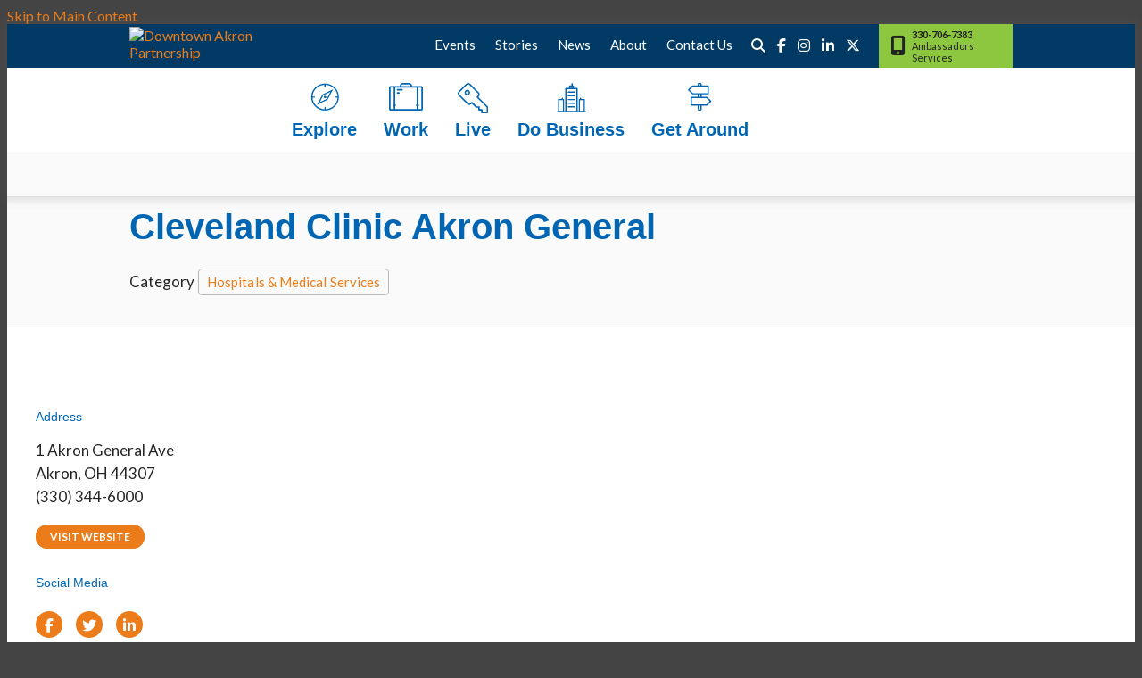

--- FILE ---
content_type: text/html; charset=UTF-8
request_url: https://www.downtownakron.com/go/cleveland-clinic-akron-general
body_size: 5599
content:


<!doctype html>
<html lang="en" prefix="og: http://ogp.me/ns#">
<head>
  <meta charset="utf-8">
  <meta name="viewport" content="width=device-width, initial-scale=1">

  <title>Cleveland Clinic Akron General | Downtown Akron Partnership | Akron, OH</title>
  <link rel="canonical" href="https://www.downtownakron.com/go/cleveland-clinic-akron-general">
  <meta name="robots" content="index, follow">
  <meta name="description" content="Cleveland Clinic Akron General | Downtown Akron Partnership | Akron, OH">
  
    <meta name="facebook-domain-verification" content="8nyqfdzjhw8z5h0typporf8i7cds3j" />
    
  <link rel="preconnect" href="https://ctycms.com/">
  <link rel="preconnect" href="https://img.ctykit.com/">
  <link rel="preconnect" href="https://fonts.googleapis.com">
  <link rel="preconnect" href="https://fonts.gstatic.com" crossorigin>
  
  <link rel="icon" href="/favicon.ico" sizes="any">
  <link rel="icon" href="/favicon.svg" type="image/svg+xml">
  <link rel="apple-touch-icon" href="/apple-touch-icon.png">
  <link rel="manifest" href="/site.webmanifest">
   
  <link rel="stylesheet" href="https://ctycms.com/oh-akron/css/cty_css_v22.min.css">  
  <link rel="stylesheet" href="https://cdnjs.cloudflare.com/ajax/libs/mapbox-gl/3.15.0/mapbox-gl.min.css">
  
  <link rel="stylesheet" href="/_templates/_styles.css?v=2024-06-08a">
  <link rel="stylesheet" media="(max-width: 991px)" href="/_templates/_styles-mobile-only.css?v=2024-06-08">
  <link rel="stylesheet" media="(min-width: 992px)" href="/_templates/_styles-desktop-only.css?v=2024-06-08">
  
  <link rel="stylesheet" href="https://fonts.googleapis.com/css2?family=Lato:ital,wght@0,300;0,400;0,700;1,400&display=swap">

  <script defer src="https://kit.fontawesome.com/1872c177cb.js" crossorigin="anonymous"></script>



<script async src="https://www.googletagmanager.com/gtag/js?id=UA-156276917-1"></script>
<script>
  window.dataLayer = window.dataLayer || [];
  function gtag(){dataLayer.push(arguments);}
  gtag('js', new Date());
  gtag('config', 'UA-156276917-1');
</script>

  
<!-- Google tag (gtag.js) -->
<script async src="https://www.googletagmanager.com/gtag/js?id=AW-10797838603">
</script>
<script>
  window.dataLayer = window.dataLayer || [];
  function gtag(){dataLayer.push(arguments);}
  gtag('js', new Date());
  gtag('config', 'AW-10797838603');
</script>


<!-- End Google Tag Manager -->

</head>

<body>

  
<!-- Google Tag Manager (noscript) -->
<noscript><iframe src="https://www.googletagmanager.com/ns.html?id=GTM-PWNZ4VK" height="0" width="0" style="display:none;visibility:hidden"></iframe></noscript>
<!-- End Google Tag Manager (noscript) -->
	
<a class="visually-hidden-focusable" href="#page-content">Skip to Main Content</a>
	
<div id="page-wrap">
<header>	
<div id="page-header">
		
<div class="header-wrap">
  <div class="header-wrap-bg"></div>
	<div class="container-fluid-nav">
		<div class="nav-wrap">
			<div class="nav-label-desktop">
				<div class="nav-logo"><a href="/"><img src="https://ctycms.com/oh-akron/akron-logo-filter.svg" alt="Downtown Akron Partnership" class="img-fluid" /></a></div>	   
	    	</div>
			<div class="nav-label-mobile">
				<div class="nav-logo"><a href="/">Downtown <span>Akron</span> Partnership</a></div>	   
	    	<div class="nav-toggle"><i class="fas fa-bars"></i></div>
	    </div>
			<div id="nav-drawer">
				<nav>
				<div id="primary-nav">			
			    

<ul>
<li class="leaf-1"><div class="menu-set"><a href="/explore"><div class="nav-icon"><svg id="svg-explore" xmlns="http://www.w3.org/2000/svg" viewBox="0 0 33 32"><path d="M17.9 16.8c0.6-0.6 0.6-1.4 0-2 -0.6-0.6-1.5-0.6-2.1 0 -0.6 0.6-0.6 1.4 0 2C16.4 17.3 17.3 17.3 17.9 16.8zM16.8 0.2c-8.8 0-16 7-16 15.6 0 8.6 7.2 15.6 16 15.6 8.8 0 16-7 16-15.6C32.8 7.2 25.7 0.2 16.8 0.2zM17.6 29.9v-2.1c0-0.4-0.3-0.7-0.7-0.7 -0.4 0-0.7 0.3-0.7 0.7v2.1C8.7 29.5 2.7 23.7 2.4 16.5h2.1c0.4 0 0.7-0.3 0.7-0.7 0-0.4-0.3-0.7-0.7-0.7H2.4C2.7 7.8 8.7 2 16.1 1.7v2.1c0 0.4 0.3 0.7 0.7 0.7 0.4 0 0.7-0.3 0.7-0.7V1.7C25 2 31 7.8 31.3 15.1h-2.1c-0.4 0-0.7 0.3-0.7 0.7 0 0.4 0.3 0.7 0.7 0.7h2.1C31 23.7 25 29.5 17.6 29.9zM7.6 24.8l12.3-6 6.2-12 -12.3 6L7.6 24.8zM23 9.8l-4.1 8 -8.2 4 4.1-8L23 9.8z"/></svg></div>Explore</a>
	<div class="mobile-toggle toggle-off"><span class="toggle-up"><i class="fas fa-chevron-up"></i></span><span class="toggle-down"><i class="fas fa-chevron-down"></i></span></div></div>
	<div class="dropdown"><div class="dropdowntop"></div>
	<ul>
		<li><a href="/explore/support-local">Shop Small</a></li>
		<li><a href="/explore/guides">Guides</a></li>
		<li><a href="/explore/eat-and-drink">Eat &amp; Drink</a></li>
		<li><a href="/explore/shop">Shop &amp; Services</a></li>
		<li><a href="/explore/entertainment">Entertainment</a></li>
		<li><a href="/explore/arts-culture">Arts and Culture</a></li>
		<li><a href="/explore/mental-health-resources">Community Mental Health Resources</a></li>
		<li><a href="/explore/downtown-akron-dora">Downtown Akron DORA</a></li>
		<li><a href="/explore/public-spaces">Public Spaces</a></li>
	</ul>
	</div>
</li>
<li class="leaf-2"><div class="menu-set"><a href="/work"><div class="nav-icon"><svg id="svg-work" xmlns="http://www.w3.org/2000/svg" viewBox="0 0 38 31"><path d="M36.3 3.4H25.9c0-1.9-1.5-3.4-3.5-3.4h-6.9c-1.9 0-3.5 1.5-3.5 3.4H1.7C0.8 3.4 0 4.2 0 5.2v24.1c0 1 0.8 1.7 1.7 1.7h34.5c1 0 1.7-0.8 1.7-1.7V5.2C38 4.2 37.2 3.4 36.3 3.4zM15.5 1.7h6.9c1 0 1.7 0.8 1.7 1.7H13.8C13.8 2.5 14.6 1.7 15.5 1.7zM5.2 24.1c-0.5 0-0.9 0.4-0.9 0.9 0 0.5 0.4 0.9 0.9 0.9v3.4H1.7V5.2h3.5V24.1zM31.1 24.1c-0.5 0-0.9 0.4-0.9 0.9 0 0.5 0.4 0.9 0.9 0.9v3.4H6.9v-3.4c0.5 0 0.9-0.4 0.9-0.9 0-0.5-0.4-0.9-0.9-0.9V5.2h24.2V24.1zM36.3 29.3h-3.5v-3.4c0.5 0 0.9-0.4 0.9-0.9 0-0.5-0.4-0.9-0.9-0.9V5.2h3.5V29.3zM9.5 8.6h5.2c0.5 0 0.9-0.4 0.9-0.9 0-0.5-0.4-0.9-0.9-0.9H9.5C9 6.9 8.6 7.3 8.6 7.7 8.6 8.2 9 8.6 9.5 8.6zM9.5 12.1h1.7c0.5 0 0.9-0.4 0.9-0.9 0-0.5-0.4-0.9-0.9-0.9H9.5c-0.5 0-0.9 0.4-0.9 0.9C8.6 11.7 9 12.1 9.5 12.1z"/></svg></div>Work</a>
	<div class="mobile-toggle toggle-off"><span class="toggle-up"><i class="fas fa-chevron-up"></i></span><span class="toggle-down"><i class="fas fa-chevron-down"></i></span></div></div>
	<div class="dropdown"><div class="dropdowntop"></div>
	<ul>
		<li><a href="/work/downtown-employment">Downtown Employment</a></li>
		<li><a href="/work/professionals">Professionals</a></li>
	</ul>
	</div>
</li>
<li class="leaf-3"><div class="menu-set"><a href="/live"><div class="nav-icon"><svg id="svg-live" xmlns="http://www.w3.org/2000/svg" viewBox="0 0 34 34"><path d="M10.8 7.7c-1.7 0-3.1 1.4-3.1 3.1 0 1.7 1.4 3.1 3.1 3.1 1.7 0 3.1-1.4 3.1-3.1C13.9 9.1 12.5 7.7 10.8 7.7zM10.8 12.4c-0.9 0-1.5-0.7-1.5-1.5 0-0.9 0.7-1.5 1.5-1.5 0.9 0 1.5 0.7 1.5 1.5C12.4 11.7 11.7 12.4 10.8 12.4zM33.8 26.5L23.1 15.8l0.7-0.7c1.2-1.2 1.2-3.2 0-4.4L14 0.9c-1.2-1.2-3.2-1.2-4.4 0L0.9 9.6c-1.2 1.2-1.2 3.2 0 4.4l9.8 9.8c1.2 1.2 3.2 1.2 4.4 0l0.7-0.7 4.5 4.5c0.1 0.1 0.3 0.2 0.5 0.2h2.3v2.3c0 0.4 0.3 0.8 0.8 0.8h2.3v2.3c0 0.4 0.3 0.8 0.8 0.8h6.2c0.4 0 0.8-0.3 0.8-0.8V27C34 26.8 33.9 26.6 33.8 26.5zM32.5 32.4h-4.6v-2.3c0-0.4-0.3-0.8-0.8-0.8h-2.3V27c0-0.4-0.3-0.8-0.8-0.8h-2.8l-4.8-4.8c-0.1-0.1-0.3-0.2-0.5-0.2 -0.2 0-0.4 0.1-0.6 0.3L14 22.7c-0.6 0.6-1.6 0.6-2.2 0L2 12.9c-0.6-0.6-0.6-1.6 0-2.2L10.7 2c0.6-0.6 1.6-0.6 2.2 0l9.8 9.8c0.6 0.6 0.6 1.6 0 2.2l-1.2 1.2c-0.2 0.1-0.3 0.3-0.3 0.6 0 0.2 0.1 0.4 0.2 0.5l11 11V32.4z"/></svg></div>Live</a>
	<div class="mobile-toggle toggle-off"><span class="toggle-up"><i class="fas fa-chevron-up"></i></span><span class="toggle-down"><i class="fas fa-chevron-down"></i></span></div></div>
	<div class="dropdown"><div class="dropdowntop"></div>
	<ul>
		<li><a href="/live/housing-profiles">Housing Profiles</a></li>
		<li><a href="/live/residential-real-estate">Residential Real Estate</a></li>
	</ul>
	</div>
</li>
<li class="leaf-4"><div class="menu-set"><a href="/do-business"><div class="nav-icon"><svg id="svg-do-business" xmlns="http://www.w3.org/2000/svg" viewBox="0 0 33 33"><path d="M32.3 33H0.7C0.3 33 0 32.7 0 32.3c0-0.4 0.3-0.7 0.7-0.7h31.6c0.4 0 0.7 0.3 0.7 0.7C33 32.7 32.7 33 32.3 33z"/><path d="M22.7 33H10.3c-0.4 0-0.7-0.3-0.7-0.7V6.2c0-0.4 0.3-0.7 0.7-0.7h12.4c0.4 0 0.7 0.3 0.7 0.7v26.1C23.4 32.7 23.1 33 22.7 33zM11 31.6h11V6.9H11V31.6z"/><path d="M30.9 33h-5.5c-0.4 0-0.7-0.3-0.7-0.7V18.6c0-0.4 0.3-0.7 0.7-0.7h5.5c0.4 0 0.7 0.3 0.7 0.7v13.7C31.6 32.7 31.3 33 30.9 33zM26.1 31.6h4.1V19.3h-4.1V31.6z"/><path d="M7.6 33H2.1c-0.4 0-0.7-0.3-0.7-0.7V18.6c0-0.4 0.3-0.7 0.7-0.7h5.5c0.4 0 0.7 0.3 0.7 0.7v13.7C8.2 32.7 7.9 33 7.6 33zM2.8 31.6h4.1V19.3H2.8V31.6z"/><path d="M6.2 19.3c-0.4 0-0.7-0.3-0.7-0.7v-1.4c0-0.4 0.3-0.7 0.7-0.7 0.4 0 0.7 0.3 0.7 0.7v1.4C6.9 18.9 6.6 19.3 6.2 19.3z"/><path d="M26.8 19.3c-0.4 0-0.7-0.3-0.7-0.7v-1.4c0-0.4 0.3-0.7 0.7-0.7 0.4 0 0.7 0.3 0.7 0.7v1.4C27.5 18.9 27.2 19.3 26.8 19.3z"/><path d="M18.6 6.9h-4.1c-0.4 0-0.7-0.3-0.7-0.7V3.4c0-0.4 0.3-0.7 0.7-0.7h4.1c0.4 0 0.7 0.3 0.7 0.7v2.7C19.2 6.6 18.9 6.9 18.6 6.9zM15.1 5.5h2.7V4.1h-2.7V5.5z"/><path d="M17.2 4.1c-0.4 0-0.7-0.3-0.7-0.7V0.7c0-0.4 0.3-0.7 0.7-0.7 0.4 0 0.7 0.3 0.7 0.7v2.7C17.9 3.8 17.6 4.1 17.2 4.1z"/><path d="M19.9 11h-6.9c-0.4 0-0.7-0.3-0.7-0.7 0-0.4 0.3-0.7 0.7-0.7h6.9c0.4 0 0.7 0.3 0.7 0.7C20.6 10.7 20.3 11 19.9 11z"/><path d="M19.9 15.1h-6.9c-0.4 0-0.7-0.3-0.7-0.7 0-0.4 0.3-0.7 0.7-0.7h6.9c0.4 0 0.7 0.3 0.7 0.7C20.6 14.8 20.3 15.1 19.9 15.1z"/><path d="M19.9 19.3h-6.9c-0.4 0-0.7-0.3-0.7-0.7 0-0.4 0.3-0.7 0.7-0.7h6.9c0.4 0 0.7 0.3 0.7 0.7C20.6 18.9 20.3 19.3 19.9 19.3z"/><path d="M19.9 23.4h-6.9c-0.4 0-0.7-0.3-0.7-0.7 0-0.4 0.3-0.7 0.7-0.7h6.9c0.4 0 0.7 0.3 0.7 0.7C20.6 23.1 20.3 23.4 19.9 23.4z"/><path d="M19.9 27.5h-6.9c-0.4 0-0.7-0.3-0.7-0.7s0.3-0.7 0.7-0.7h6.9c0.4 0 0.7 0.3 0.7 0.7S20.3 27.5 19.9 27.5z"/></svg></div>Do Business</a>
	<div class="mobile-toggle toggle-off"><span class="toggle-up"><i class="fas fa-chevron-up"></i></span><span class="toggle-down"><i class="fas fa-chevron-down"></i></span></div></div>
	<div class="dropdown"><div class="dropdowntop"></div>
	<ul>
		<li><a href="/do-business/commercial-real-estate">Downtown Akron Commercial Real Estate</a></li>
		<li><a href="/do-business/downtown-akron-vision-and-redevelopment">Downtown Akron Vision &amp; Redevelopment</a></li>
		<li><a href="/do-business/start-downtown">Start Downtown</a></li>
		<li><a href="/do-business/business-services">Business Services</a></li>
		<li><a href="/do-business/elevate-greater-akron">Elevate Greater Akron</a></li>
	</ul>
	</div>
</li>
<li class="leaf-5"><div class="menu-set"><a href="/getting-around"><div class="nav-icon"><svg id="svg-get-around" xmlns="http://www.w3.org/2000/svg" viewBox="0 0 27 32"><style type="text/css"> .st0{fill-rule:evenodd;clip-rule:evenodd;} </style><path class="st0" d="M26.1 20l-4.4-4.2c-0.1-0.1-0.3-0.2-0.5-0.2h-5.8v-2.8h7.3c0.4 0 0.7-0.3 0.7-0.7V3.5c0-0.4-0.3-0.7-0.7-0.7h-7.3V1.4c0-0.8-0.7-1.4-1.5-1.4h-1.5C11.7 0 11 0.6 11 1.4v1.4H5.2C5 2.8 4.8 2.9 4.7 3L0.3 7.3C0.2 7.4 0.1 7.6 0.1 7.8c0 0.2 0.1 0.4 0.2 0.5l4.4 4.2c0.1 0.1 0.3 0.2 0.5 0.2H11v2.8H3.8c-0.4 0-0.7 0.3-0.7 0.7v8.5c0 0.4 0.3 0.7 0.7 0.7H11v4.2c0 0.8 0.7 1.4 1.5 1.4h1.5c0.8 0 1.5-0.6 1.5-1.4v-4.2h5.8c0.2 0 0.4-0.1 0.5-0.2l4.4-4.2c0.1-0.1 0.2-0.3 0.2-0.5C26.3 20.3 26.2 20.1 26.1 20zM12.5 1.4h1.5v1.4h-1.5V1.4zM5.5 11.3L1.9 7.8l3.6-3.5h16.4v7.1H5.5zM13.9 12.7v2.8h-1.5v-2.8H13.9zM13.9 29.7h-1.5v-4.2h1.5V29.7zM20.9 24H4.5V17h16.4l3.6 3.5L20.9 24z"/></svg></div>Get Around</a>
	<div class="mobile-toggle toggle-off"><span class="toggle-up"><i class="fas fa-chevron-up"></i></span><span class="toggle-down"><i class="fas fa-chevron-down"></i></span></div></div>
	<div class="dropdown"><div class="dropdowntop"></div>
	<ul>
		<li><a href="/getting-around/getting-around-map">Parking Map</a></li>
		<li><a href="/getting-around/parking">Parking Info</a></li>
		<li><a href="/getting-around/directions-to-downtown">Directions to Downtown</a></li>
		<li><a href="/getting-around/skywalks">Skywalks</a></li>
		<li><a href="/getting-around/traffic-advisories">Traffic Advisories</a></li>
		<li><a href="/getting-around/transit-options">Transit Options</a></li>
		<li><a href="/getting-around/towpath-trail">Towpath Trail</a></li>
		<li><a href="/getting-around/downtown-construction-projects">Downtown Construction Projects</a></li>
	</ul>
	</div>
</li>
</ul>

				</div>
				<div id="utility-nav">
					<div class="nav-utility">
						<div class="nav-links">
							<div id="secondary-nav">
					

<ul>
<li class="leaf-1"><div class="menu-set"><a href="/calendar">Events</a></div><li class="leaf-2"><div class="menu-set"><a href="/stories">Stories</a></div><li class="leaf-3"><div class="menu-set"><a href="/news">News</a>
	<div class="mobile-toggle toggle-off"><span class="toggle-up"><i class="fas fa-chevron-up"></i></span><span class="toggle-down"><i class="fas fa-chevron-down"></i></span></div></div>
	<div class="dropdown"><div class="dropdowntop"></div>
	<ul>
		<li><a href="/news/news-and-press-releases">News and Press Releases</a></li>
		<li><a href="/news/connect">Connect</a></li>
		<li><a href="/news/publications">Publications</a></li>
	</ul>
	</div>
<li class="leaf-4"><div class="menu-set"><a href="/about">About</a>
	<div class="mobile-toggle toggle-off"><span class="toggle-up"><i class="fas fa-chevron-up"></i></span><span class="toggle-down"><i class="fas fa-chevron-down"></i></span></div></div>
	<div class="dropdown"><div class="dropdowntop"></div>
	<ul>
		<li><a href="/about/special-improvement-district">Special Improvement District</a></li>
		<li><a href="/about/dap-strategic-plan-2016">DAP Strategic Plan 2016</a></li>
		<li><a href="/about/board-of-directors">Board of Directors</a></li>
		<li><a href="/about/staff">Staff Profiles</a></li>
		<li><a href="/about/clean-and-safe-ambassadors">Clean &amp; Safe Ambassadors</a></li>
		<li><a href="/about/sponsorship">Sponsorship</a></li>
		<li><a href="/about/get-involved">Get Involved</a></li>
	</ul>
	</div>
<li class="leaf-5"><div class="menu-set"><a href="/contact">Contact Us</a></div>							</div>
						</div>
						<div class="nav-social">
							<a href="/search.php" class="desktop-search" aria-label="Site Search"><i aria-hidden="true" class="fas fa-search"></i></a>
							<a href="https://www.facebook.com/pages/Downtown-Akron-Partnership/10242143011" rel="noopener" target="_blank" aria-label="Facebook"><i aria-hidden="true" class="fab fa-facebook-f"></i></a>
							<a href="https://www.instagram.com/downtownakronpartnership/" rel="noopener" target="_blank" aria-label="Instagram"><i aria-hidden="true" class="fab fa-instagram"></i></a>
              <a href="https://www.linkedin.com/company/downtown-akron-partnership/" rel="noopener" target="_blank" aria-label="Linked In"><i aria-hidden="true" class="fab fa-linkedin-in"></i></a>
							<a href="https://twitter.com/downtownakron" rel="noopener" target="_blank" aria-label="Twitter"><i aria-hidden="true" class="fab fa-x-twitter"></i></a>
              
						</div>
						<div class="nav-services">
							<div class="nav-ambassadors">
								<div class="nav-ambassadors-icon"><i aria-hidden="true" class="fas fa-mobile-alt"></i></div>
								<div class="nav-ambassadors-content"><b>330-706-7383</b><br />Ambassadors Services</div>
							</div>
						</div>
					</div>
				</div>
			</nav>
			</div>
		</div>
	 </div>
</div>
</div>
</header>

<main id="page-content">
	
<div class="detail-header">
	<div class="container-fluid">
		<div class="row">
			<div class="col-12 text-center">
				<h1>Cleveland Clinic Akron General</h1>
<p class="header-groups">Category 
<a class="btn btn-header-groups" href="/work/professionals/hospitals-and-medical-services">Hospitals & Medical Services</a> 
</p>

				
			</div>
		</div>
	</div>
</div>


<div class="container-fluid-wide">
  <div class="row gx-5 padding-top">
		<div class="col-lg-6 padding-bottom">
			
			<h2 class="on-detail">Address</h2>
						
		<p>1 Akron General Ave<br />Akron, OH 44307<br />(330) 344-6000</p>
<p><a href="https://my.clevelandclinic.org/locations/akron-general" class="btn btn-brand-pill" target="_blank" rel="noopener">visit website</a></p>
<h2 class="on-detail">Social Media</h2>
<div class="point-social-icons">
	<a aria-label="Facebook" rel="noopener" target="_blank" href="https://www.facebook.com/akrongeneral"><i aria-hidden="true" title="Facebook" class="fab fa-facebook-f"></i></a> 
	<a aria-label="Twitter" rel="noopener" target="_blank" href="https://twitter.com/MyAkronGeneral"><i aria-hidden="true" title="Twitter" class="fab fa-twitter"></i></a> 
	<a aria-label="Linked In" rel="noopener" target="_blank" href="https://www.linkedin.com/company/akron-general/"><i aria-hidden="true" title="Linked In" class="fab fa-linkedin-in"></i></a> 
</div>
<h2 class="on-detail">Hours</h2><p>24 hours a day, 7 days a week</p>
		<div class="pcovid-options">
		</div>
<h2 class="on-detail">Details</h2>
<figure><img src="https://img.ctykit.com/cdn/oh-akron/images/cc-akron-general-logo-for-cl.jpg" style="margin: 18px 8px; float: left; width: 250px; height: 58px;" data-rx-style-cache="margin: 18px 8px; float: left; width: 250px; height: 58px;">Cleveland Clinic Akron General is a nonprofit healthcare organization that has been improving the health and lives of the people and communities it serves since 1914. Akron General serves as the hub for Cleveland Clinic’s Southern Region and includes a 532-registered-bed teaching and research medical center in downtown Akron.</figure>
		</div>
    <div class="col-lg-6 padding-bottom">

<div id="carousel-detail" class="carousel slide carousel-fade" data-bs-ride="carousel">
<div class="carousel-inner">
<div class="carousel-item active" data-bs-interval="3000" data-pause="true">	<img width="600" height="420" class="d-block img-fluid" src="https://img.ctykit.com/cdn/oh-akron/images/tr:w-1800/cleveland-clinic-akron-general-cl-new.jpg" alt="" />
</div>
</div>
</div>
	
	
		</div>
	</div>
</div>






	


</main>

<footer>
	<div class="container-fluid-wide">
		<div class="row">
			<div class="col-12 text-center col-lg-4 text-start">
				<p>Downtown Akron Partnership<br />Greystone Hall<br />103 S. High St., 4th floor<br />Akron, OH 44308</p>
				<p>Phone: 330-374-7676<br />Fax: 330-374-7620</p>
			</div>
			<div class="d-none d-lg-block col-lg-4">
				<div class="row">
					<div class="col-lg-6">
				<a class="footer-link" href="/explore">Explore</a><br />
<a class="footer-link" href="/work">Work</a><br />
<a class="footer-link" href="/live">Live</a><br />
<a class="footer-link" href="/do-business">Do Business</a><br />
<a class="footer-link" href="/getting-around">Get Around</a><br />
</div><div class="col-lg-6">
<a class="footer-link" href="/calendar">Events</a><br />
<a class="footer-link" href="/stories">Stories</a><br />
<a class="footer-link" href="/news">News</a><br />
<a class="footer-link" href="/about">About</a><br />
<a class="footer-link" href="/contact">Contact Us</a><br />
					</div>
				</div>
			</div>
			<div class="col-12 text-center col-lg-4 text-start">
				<p class="footer-subscribe-cta">Subscribe to<br />our newsletter</p>
				<p><a href="/news/subscribe" class="btn btn-akron">Sign Up Today!</a></p>
				<p>&copy;2026 Downtown Akron Partnership</p>
			</div>
		</div>
	</div>
</footer>

</div>

<!-- scripts -->
<script src="https://ctycms.com/oh-akron/js/cty_js_v9.min.js"></script>
       
<script>
  window.addEventListener('DOMContentLoaded', function() {
    var indata = {uid: '17353','w':document.documentElement.clientWidth,'h':document.documentElement.clientHeight,'mt':'26','c':'24'};
    fetch("/citywatch.php", { method: "POST", headers: {'Content-Type': 'application/json'}, body: JSON.stringify(indata) });
  });
  
</script>  	

	

</body>
</html>

--- FILE ---
content_type: text/css
request_url: https://www.downtownakron.com/_templates/_styles.css?v=2024-06-08a
body_size: 10722
content:
/* league spartan */

@font-face{
  font-family: 'League Spartan';
  font-display: swap;
  font-weight: 700;
  font-style: normal;
  src:url('https://ctycms.com/oh-akron/_fonts/leaguespartan-bold.woff2') format('woff2'),
    url('https://ctycms.com/oh-akron/_fonts/leaguespartan-bold.woff') format('woff');
}

body,html {
  height:100%;
  font-family: 'Lato', sans-serif;
  background-color:#444;
  -webkit-font-smoothing: antialiased;
}

#page-wrap {
  position:relative;
  width:100%;
  background-color:#fff;
  color:#222;
}

#page-header {
  position: relative;
  width:100%;
  z-index:100;
}

#page-content { position: relative; z-index:1; }
@media all and (min-width: 992px) {
	#page-content { margin-top:-52px; }
}

@media print { .no-print, .no-print * { display: none !important; }}


/* responsive support */

.container-fluid { max-width:990px; padding:0 24px; margin:0 auto; }
.container-fluid-wide { max-width:1200px; padding:0 24px; margin:0 auto; }
.max-content-width { max-width:840px; }

.hold-width { max-width:800px; margin:0 auto; }
.padding-top { padding-top:40px; }
.padding-top-half { padding-top:20px; }
.padding-bottom { padding-bottom:40px; }
.padding-bottom-half { padding-bottom:20px; }
.form-padding { margin:24px 0; }
.form-boxed { border: 1px solid #ced4da; border-radius: .25rem; padding:8px; }
.form-vote-padding { padding-top:10px; padding-bottom:20px; }
@media all and (min-width: 768px) {
	.padding-top { padding-top:60px; }
	.padding-top-half { padding-top:30px; }
	.padding-bottom { padding-bottom:60px; }
	.padding-bottom-half { padding-bottom:30px; }
	.split-left { padding-right:30px; }
	.split-right { padding-left:30px; }
	.form-boxed { padding:16px; }
}


/* responsive images */

.img-responsive { max-width: 100%; height:auto!important; }
.img-fluid { width:100%!important; height:auto!important; }
.img-wrapright { float:right; padding:0; margin:6px 0px 14px 24px; max-width:48%; height:auto!important; }
.img-wrapleft { float:left; padding:0; margin:6px 24px 14px 0px; max-width:48%; height:auto!important; }

.video-container { position: relative; padding-bottom: 56.25%; height: 0; overflow: hidden; }
.video-responsive { position: relative; padding-bottom: 56.25%; height: 0; overflow: hidden; }
.video-container iframe, .video-container object, .video-container embed { position: absolute; top: 0; left: 0; width: 100%; height: 100%; }
.video-responsive iframe, .video-responsive object, .video-responsive embed { position: absolute; top: 0; left: 0; width: 100%; height: 100%; }


/* responsive features */

figure,figcaption,img { display: block; }
figcaption { font-weight:400; font-size:14px; line-height:1.4; margin:6px 0px 12px 0px; } 

.container-fluid-feature { max-width:768px; padding:0 24px; margin:0 auto; }

.body-feature { padding:0; margin:24px 0px 24px 0px; width:100%; }
.body-feature-full { padding:0; margin:24px 0px 24px 0px; width:100%; }
.body-feature-full p, .body-feature-full div, .body-feature-full figure { margin-left:-24px; margin-right:-24px; }
.body-feature-left { padding:0; margin:24px 0px 24px 0px; width:100%; }
.body-feature-right { padding:0; margin:24px 0px 24px 0px; width:100%; }
.body-feature-callout { border-top:1px solid #eee; border-bottom:1px solid #eee; margin-top:30px; margin-bottom:30px; }
.body-feature-callout p { font-weight:400; font-size:20px; line-height:30px; text-align:center; padding:16px 0px 6px 0px; }

.body-feature-full figcaption { padding-left:24px; padding-right:24px; }

@media all and (min-width: 768px) {
	.body-feature-left { float:left; padding:0; margin:6px 30px 12px 0px; width:60%; }
	.body-feature-left p, .body-feature-left figure { margin-left:-24px; } 
	.body-feature-right { float:right; padding:0; margin:6px 0px 12px 30px; width:60%; }
	.body-feature-right p, .body-feature-right figure { margin-right:-24px; }
	.body-feature-callout { } 
	.body-feature-callout p { padding:24px 24px 14px 24px; }
	
	.body-feature-left figcaption { padding-left:24px; }
	.body-feature-right figcaption { padding-right:24px; }
}


/* sponsor logos */

.sponsor-logos { margin:24px 0px; text-align:center;}
.sponsor-logos p { display:inline-block; max-width:120px; margin:6px 6px; border:4px solid #eee;}
.sponsor-logos p a { display:block; border:2px solid #fff;  transition: all 400ms ease;  }
.sponsor-logos p a:hover { border:2px solid #ddd; }
.sponsor-logos p img { max-width:120px; border:16px solid #fff; width:100%!important; height:auto!important; }
@media all and (min-width: 768px) {
	.sponsor-logos p { max-width:160px; margin:14px 12px;}
	.sponsor-logos p img { max-width:160px; }
}

.logo-crawl-wrap { background-color:#0066B3; padding:24px 30px 48px 30px; }
.logo-crawl-headline { color:#fff; text-align:center; font-family: 'League Spartan', sans-serif; font-weight:700; margin:24px 0; font-size:21px; }
@media all and (min-width: 992px) {
  .logo-crawl-wrap { padding:30px 90px 60px 90px; }
}
.owl-logo { } 
.owl-logo span { display:block; border:3px solid #fff; background-color:#fff; padding:20px; }
.owl-logo a { display:block; border:3px solid #fff; background-color:#fff; padding:20px; }
.owl-logo a:hover { border-color:#e96e02; }

/* alert box */

.alert-wrap { background-color:#cc3300; color:#fff; }
.alert-hold { display: table; width: 100%; }
.alert-prefix { display:table-cell; vertical-align: top; width:90px; padding-top:20px; }
.alert-content { display:table-cell; vertical-align: top; width:auto; padding-top:20px; }
.alert-dismiss { display:table-cell; vertical-align: top; width:32px; padding-top:20px; text-align:right; }

.alert-prefix { 
  color: #fff;
  font-size: 20px;
  line-height: 20px;
  font-weight: 400;
  text-transform: uppercase;
  letter-spacing: 0.100rem;
  padding-bottom:20px;
}

.alert-content { 
  color: #fff;
  font-size: 13px;
  line-height: 20px;
  font-weight: 700;
  text-transform: uppercase;
  letter-spacing: 0.100rem;
}

.alert-message { padding-bottom:20px; }
a.alert-link { color:#fff; text-decoration:underline; }
a.alert-link:hover { color:#fff; text-decoration:underline; }

.alert-dismiss { 
  color:#fff;
  font-size:20px;
  line-height:20px; 
  font-weight: 700;
  padding-bottom:20px;
}

#dismiss-alert { color:#fff; text-decoration:none; }

#page-header.is-fixed .alert-wrap { display:none; }


/* global typography */

h1 { font-family: 'League Spartan', sans-serif; font-weight:700; color:#0066b3; font-size: 2.5rem; margin-top:0px; margin-bottom: 1rem; }
h2 { font-family: 'League Spartan', sans-serif; font-weight:700; color:#0066b3; font-size: 1.4rem; margin-top:1.35rem; margin-bottom: 1rem; }
h3 { font-family: 'Lato', sans-serif; font-weight:700; color:#003a65; font-size: 1.2rem; margin-top:1rem; margin-bottom: 1rem; letter-spacing:0.020rem; }
h4 { color:#0066b3; }
h5 { color:#0066b3; } 
h6 { color:#0066b3; }

h2.legacy { font-family: 'Lato', sans-serif;  font-weight: 300; color: #003a65; font-size: 30px; line-height: 38px; text-transform: uppercase; }
h2.on-detail { font-size:14px; margin-top:20px; font-weight:400; color:#0066b3; margin-top:2.0rem; margin-bottom: 1rem; }

p, li { color:#242424; font-size:17px; line-height:26px; }

p.intro { color:#111; font-size:21px; line-height:1.5; }

label {  }

hr { margin-top: 1rem; margin-bottom: 1rem; border: 0; border-top-color: currentcolor; border-top-style: none; border-top-width: 0px; border-top: 1px solid rgba(0,0,0,.1); opacity:1; }

a { color:#ec7c19; text-decoration:none; }
a:hover { color:#e96e02; text-decoration:underline; }
a.no-decoration:hover { text-decoration:none; }

a.linkout-google { font-size:13.6px; font-weight:700; margin-left:6px; }

a div.lnk-primary { font-family: 'League Spartan',sans-serif; font-weight:700; color:#0066b3; font-size:20px; line-height:26px; }
a div.lnk-secondary { color:#383838;; font-weight:400; font-size:16px; line-height:23px; margin-top:3px; }
a div.lnk-secondary i { color:#ec7c19; }
a div.lnk-secondary span { color:#aaa; }
a:hover div.lnk-primary { color:#e96e02;  }
a:hover div.lnk-secondary { color:#222; }

a.league-link {  font-family:'League Spartan',sans-serif; font-size:14px; line-height:20px;}
a.league-link i { margin-right:8px; }
a.league-link:hover { text-decoration:none; }

ul { margin-left: 0; padding-left: 16px; }
li { margin-bottom:3px; }
@media all and (min-width: 768px) { ul { margin-left: 0; padding-left: 32px; } }



b,strong { font-weight:700; }

ul { margin-left: 0; padding-left: 16px; }
li { margin-bottom:3px; }
@media all and (min-width: 768px) { ul { margin-left: 0; padding-left: 32px; } }



.btn-akron { background-color:#ec7c19; color:#fff; font-weight:400; text-transform:uppercase; font-family:'League Spartan',sans-serif; border:none; font-size:16px; line-height:16px; padding: 10px 12px 6px 12px }
.btn-akron:hover { background-color:#0066b3; color:#fff; text-decoration: none; }


.btn-brand { background-color:#ec7c19; font-weight:700; text-transform:uppercase; color:#fff; border:1px solid #ec7c19; font-size:15px; transition: all 0.15s linear 0s; }
.btn-brand:hover { background-color:#e96e02; border-color:#e96e02; color:#fff; text-decoration: none; }

.btn-brand-pill { background-color:#ec7c19; font-weight:700; text-transform:uppercase; color:#fff; border:1px solid #ec7c19; font-size:12px; line-height:16px; transition: all 0.15s linear 0s; padding: 5px 15px; border-radius:60px; }
.btn-brand-pill:hover {  background-color:#e96e02; border-color:#e96e02; color:#fff; text-decoration: none; }

.btn-outline-brand { background-color:#fff; font-weight:400; text-transform:uppercase; color:#ec7c19; border:1px solid #ec7c19; font-size:15px; transition: all 0.15s linear 0s; }
.btn-outline-brand:hover { background-color:#e96e02; border-color:#e96e02; color:#fff; text-decoration: none; }



/* footer */

footer { display:block; background-color:#8dc63f; padding:30px 0; }
footer a { }
footer a:hover { }
footer p { font-size:14px; line-height:21px; color: #003a65; text-align:center; }
footer p.footer-subscribe-cta { font-size:24px; line-height:27px; color: #003a65; text-transform:uppercase; font-weight:300; }
footer a.footer-link { font-family: 'League Spartan', sans-serif; font-weight:700; font-size:16px; line-height:28px; color:#003a65; }
footer a.footer-link:hover { color:#0066b3; text-decoration:none; }




/* sticky footer */

.sticky-footer-content { display:table; width:100%; max-width:400px; margin:12px auto 0px auto; }
.sticky-footer-link { display:table-cell; width:20%; text-align:center; vertical-align:top; }

.sticky-footer-link a { fill:#003a65; height:36px; font-family: 'Lato', sans-serif; }
.sticky-footer-link a span { display:block; font-weight:700; font-size:12px; line-height:14px; color:#003a65; padding:8px 0px; }
.sticky-footer-link a:hover { fill:#ec7c19; color:#ec7c19;} 
.sticky-footer-link a:hover span { color:#ec7c19;} 

#svg-explore-f { width:32px; height:32px;}
#svg-work-f { width:38px; height:31px;}
#svg-live-f { width:34px; height:34px;}
#svg-do-business-f { width:33px; height:33px;}
#svg-get-around-f { width:27px; height:32px;}



/* banner */

.no-banner { width:100%; }
.banner-b { width:100%; height:160px; background-color:#eee; background-position:center center; background-size:cover; }
@media all and (min-width: 560px) { .banner-b { height:180px; }}
@media all and (min-width: 768px) { .no-banner { height:20px; }}
@media all and (min-width: 768px) { .banner-b { height:240px; }}
@media all and (min-width: 992px) { .banner-b { height:300px; }}




/* sidenav */

#sidenav { width:100%; }

#snavsection { background-color:#0066b3; border:1px solid #0066b3;}
#snavsection a { display:block; padding:16px 16px; text-transform:uppercase; font-weight:700; letter-spacing:0.025rem; font-size:16px; line-height:20px; color:#fff; }
#snavsection a:hover { color:#eee; text-decoration:none; }

#sidenav ul { padding:0; margin:0; }
#sidenav > ul { border:1px solid #0066b3; border-bottom:0px; border-right:0px; } /* outer ul */
#sidenav li { padding:0; margin:0; list-style:none; }
#sidenav li ul { padding-bottom:16px; }
#sidenav li ul li { padding:4px 0px; }
#sidenav > ul > li { border-bottom:1px solid #0066b3; }
#sidenav > ul > li:last-child { border-bottom:none; }

#sidenav li a {
  display:table;
  width:100%; 
  text-decoration:none;
  background-color:#fff;
  font-weight:400;
  letter-spacing:0.025rem;
}

#sidenav li a div.sn-indicator { display:table-cell; width:36px; text-align:center; padding:16px 0px; font-weight:400; font-size:12px; line-height:24px; vertical-align:top; color:#0066b3; }
#sidenav li a div.sn-label { display:table-cell; width:auto; text-align:left; padding:16px 20px 16px 0px; font-weight:400; font-size:16px; line-height:24px; vertical-align:top; color:#0066b3; }
#sidenav li a div.sn-label-nested { display:table-cell; width:100%; text-align:left; padding:4px 20px 4px 50px; font-weight:400; font-size:14px; line-height:24px; vertical-align:top; color:#0066b3; }
 
#sidenav li a:hover div { color:#e96e02; }
#sidenav li a.activeitem div { color:#ec7c19; }
#sidenav li a.activeiteminner div { color:#ec7c19; }



/* basic landing page */

#landingicon { text-align:center; margin-top:10px; margin-bottom:10px;}
#landingicon svg { fill:#0066B3; width:70px; height:auto; }	
#landingintro { max-width:900px; margin:0 auto; }
#landinggallery { margin:46px 0;}
#landinggallery a { display:block; background-color:#fff; padding-bottom:24px; }
#landinggallery a:hover { text-decoration:none;}
.landing { }
.landingim { }
.landinglink { font-family:'League Spartan',sans-serif; color:#0066b3; font-weight:700; font-size:22px; line-height:27px; text-align:center; margin-top:18px;}




/* basic staff */

.staff-cards { margin-top:24px; }
.staff-card { margin-bottom:24px; }
.staff-picture-hold { width:100%; margin:0px auto 24px auto; }
.staff-picture { width:100%; padding-bottom:58%; background-position:center center; background-size:cover;  }
.staff-name { text-align:left; font-family: 'League Spartan', sans-serif; color:#0066b3; font-size:24px; line-height:1.2; margin-bottom:4px; }
.staff-title { text-align:left; font-weight:700; font-size:18px; line-height:1.2; margin-bottom:8px; }
.staff-email { text-align:left; font-weight:400; font-size:14px; line-height:1.3; margin-bottom:0px; color:#0066b3; }
.staff-body { text-align:left; font-weight: 400; font-size:16px; line-height:1.4; margin-top:12px; margin-bottom:24px; }
@media all and (min-width: 992px) {
  .staff-name { text-align:left; }
  .staff-title { text-align:left; }
  .staff-email { text-align:left; }
  .staff-body { text-align:left; }
}


/* basic landing */

.nav-card-gallery { margin:48px 0 0 0; }
.nav-card-margin { margin-bottom:48px; }
.nav-card { width:100%; height:100%; background-color:#fff; border-radius:0px; overflow:hidden; }
.nav-card a { display:block; }
.nav-card a .nav-card-image { position:relative; width:100%; padding-bottom:66.66%; background-color:#eee; margin-bottom:12px; overflow:hidden;  }
.nav-card a .nav-card-image-bg {  position:absolute; top:0; width:100%; height:100%; background-position:center center; background-size:cover; transition: all .5s; }
.nav-card a .nav-card-image-cover { position:absolute; top:0; width:100%; height:100%; background-color:rgba(0,0,0,0.0); transition: all .5s;  }
.nav-card a:hover { text-decoration:none; }
.nav-card a:hover .nav-card-image-bg { transform: scale(1.02); }

.nav-card-content { width:100%; height:100%; background-color:#fff; text-align:center; }
.nav-card-content-headline { font-family: 'League Spartan',sans-serif;
  color: #0066b3;
  font-weight: 700;
  font-size: 22px;
  line-height: 27px;
  text-align: center;
  margin-top: 18px;
}



/* detail header */

.detail-header { width:100%; background:#fafafa; border-top:1px solid #f2f2f2; border-bottom:1px solid #f2f2f2; padding-top:60px; padding-bottom:20px; }

p.header-groups { margin-top:26px; } 

a.btn-header-groups { background-color:#fafafa; padding:5px 9px; margin:3px 1px; border-radius:4px; transition: all 0.15s linear 0s;  }
a.btn-header-groups { font-size:15px; line-height:15px; letter-spacing:  0.005rem; font-weight:400; text-transform:none; color:#ec7c19; border:1px solid #b8b8b8;}
a.btn-header-groups:hover { background-color:#ffffff; color:#e96e02; border-color:#e96e02; text-decoration: none; }



/* home page topango carousel */

.topango-wrap { padding:0; margin:0; }
.topango-slide { width:100%; height:auto; }
.topango-relative { position:relative; width:100%; height:auto; }
.topango-image { display:block; z-index:10; position:relative; background-size: cover; background-position: center center; }
.topango-cover { display:block; z-index:11; position:absolute; top:0px; background-color:rgba(0,0,0,0.15); }
.topango-text { display:block; z-index:12; position:absolute; top:0px;}
.topango-x { display:table; }
.topango-y { display:table-cell; vertical-align:middle; text-align:center;}

.topango-image, .topango-cover, .topango-text,.topango-x, .topango-y { width:100%; height:400px; }
@media all and (min-width: 768px) { .topango-image, .topango-cover, .topango-text,.topango-x, .topango-y { height:600px; }}
@media all and (min-width: 992px) { .topango-image, .topango-cover, .topango-text,.topango-x, .topango-y { height:700px; }}

.topango-y { text-align:center; padding:0 60px; }
.topango-headline { color:white; font-family:'League Spartan',sans-serif; text-transform:uppercase; font-size:28px; line-height:36px; margin:6px 0; text-shadow: 0px 0px 2px #666; text-wrap:balance;  }
.topango-teaser { color:white; font-family:'Lato',sans-serif; font-size:20px; line-height:1.4; margin:6px 0; text-shadow: 0px 0px 2px #666; text-wrap:balance;  }
.topango-link { padding-top:10px; }

@media all and (min-width: 768px) {
	.topango-y { text-align:center; padding:0 15%; }
	.topango-headline { font-size:58px; line-height:58px; margin:16px 0; }
  .topango-teaser { margin:16px 0; }
}
@media all and (min-width: 992px) {
	.topango-y { text-align:left; padding:0 15%; }
	.topango-headline {font-size:68px; line-height:68px; margin:16px 0; }
}

.cycle-pager { display:none; }
.cycle-next { position: absolute; z-index: 300; right:5%; top: 50%; margin-top:-42px; width: 44px; height: 84px; display: block; cursor: pointer; }
.cycle-prev { position: absolute; z-index: 301; left: 5%; top: 50%; margin-top:-42px; width: 44px; height: 84px; display: block; cursor: pointer; }
@media all and (max-width: 767px) {
	.cycle-next, .cycle-prev { width:22px; height:42px; background-size:cover; margin-top:-21px; }
}





/* featured event boxes */

.feature-boxes { margin:0; }
.darkblue-bg { width:100%; background-color:#0066b3;}
.lightblue-bg { width:100%; background-color:#1b89db;}

.fevt-intro { background-color:#0066b3; padding:5px 1px 25px 1px;}
@media all and (min-width: 768px) { .fevt-intro { background-color:#0066b3; padding:5px 20px 25px 20px;}}
.fevt-intro h2 { color:#fff; margin-bottom:0px; }
.fevt-intro p { color:#fff;}

#fevt-carousel {  }

a.fevt { display:block; text-align:center; padding:30px 20px 4px 20px; background-color:#1b89db; color:#fff; height:100%;}
a.fevt:hover { color:#fff; text-decoration:none;}
@media all and (min-width: 768px) {
	a.fevt { padding-bottom:30px; min-height:240px;}
	a.fevt:hover { background-color:#0066b3; }
}

.fevt { font-size:16px; line-height:23px; font-weight:300;}
.fevt b { display:block; font-family:'League Spartan',sans-serif; font-weight:700; font-size:18px; line-height:24px; padding-bottom:2px; }
.fevt .bst-date { font-weight:400; font-size:90%;}
.fevt i { font-weight:400; color:#fff; font-size:20px; margin-top:6px;}




/* home events */

.bg-home-events { background-color:#0066b3; }

.swiper-controls-relative { position:relative; }
.swiper-wrapper {  }

.swiper {
  width: 100%;
  height: auto;
}

.swiper-slide {
  display: block;
}

.swiper-slide div {
  display: block;
}

.custom-swiper-button-next, .custom-swiper-button-prev {
  display: flex;
  position: absolute;
  top: var(--swiper-navigation-top-offset,40%);
  width: 48px;
  height: 48px;
  margin-top: -24px;
  z-index: 10;
  cursor: pointer;
  align-items: center;
  justify-content: center;
  background-color: var(--cc-alink);
  font-size:30px;
  color: #fff;
  border-radius:24px;
}
.custom-swiper-button-prev { left:-22px; }
.custom-swiper-button-next { right:-22px; }


a.carousel-card { display:block; width:100%; height:100%; position:relative; background-color:white; text-decoration:none; }

.carousel-card-image { position:relative; width:100%; }
.carousel-card-image-image { width:100%; padding-bottom:80%; background-position:center center; background-size:cover; }

.carousel-card-content { padding:24px; text-align:left; }
.carousel-card-content-headline { color: #414141; font-weight:700; line-height:1.1; font-size:24px; margin-bottom:8px; }
.carousel-card-content-body { color: #414141; font-weight:500; font-size:15px; margin-bottom:12px; }
.carousel-card-content-more { font-weight:700; color: #414141; font-size: 13px; text-transform: none; }

a.carousel-card:hover .carousel-card-content-headline { color:var(--cc-ahover); }

.ccpost-date-box { position:absolute; top:14px; left:14px; background-color:#414141; color:white; text-align:center; padding:14px 0; width:80px;}
.ccpost-date-dow { font-size:12px; line-height:16px; font-weight:500; }
.ccpost-date-day { font-size:30px; line-height:36px; font-weight:600; letter-spacing:0.100rem; }
.ccpost-date-month { font-size:12px; line-height:16px; font-weight:500; text-transform:uppercase; letter-spacing:0.100rem; }


@media all and (min-width: 1600px) {
  .carousel-card-image-image { padding-bottom:80%; }
  .carousel-card-content { padding:30px; }
  .custom-swiper-button-prev { left:-80px; }
  .custom-swiper-button-next { right:-80px; }
}






/* home featured point */

.fp-wrap { width:100%; background-color:#fff;}
.fp-tb { display:block; max-width:1238px; margin:0 auto; background-color:#fff;}
.fp-trow { display:block; width:100%; }
.fp-tcell { display:block; width:100%; }
.featured-business-image { display:block; width:100%; padding-bottom:100%; background-size: cover; background-position:center center; }
.featured-business-cover { display:none; position:absolute; top:0; bottom:0; right:0; left:0; background:url('https://ctycms.com/oh-akron/white-paint-right-74x600.png') top right no-repeat; background-size: contain; }
@media all and (min-width: 768px) {
	.fp-tb { display:table; }
	.fp-trow { display:table-row; width:100%; }
	.fp-tcell { display:table-cell; width:50%; vertical-align:top; position:relative; }
	.featured-business-image { display:block; position:absolute; top:0; bottom:0; right:0; left:0; padding:0; }
	.featured-business-cover { display:block; }
	
}

#businessblock { padding:30px 24px; text-align:center;}
#businessblock h2 { font-family:'Lato',sans-serif; color:#09385b; font-weight:300; font-size:32px; line-height:32px; text-transform:uppercase; margin:0; margin-bottom:12px; }
#businessblock h3 { font-family:'League Spartan',sans-serif; color:#09385b; font-size:20px; line-height:38px; margin:0;}
#businessblock p small { color:#09385b; font-weight:300; font-size:18px; line-height:24px; }
#businessblock p b { color:#09385b; font-weight:700; font-size:16px; line-height:26px; }
@media all and (min-width: 768px) { #businessblock { text-align:left;}}
@media all and (min-width: 1100px) { #businessblock { padding:40px 0px 40px 52px; }}


/* home news */

.silver-bg { width:100%; background-color:#f0f0f0; padding-top:20px; padding-bottom:24px;}

#newsblock h2.legacy { margin:0px 0px 10px 0px; }

a.newsroom-link { text-decoration:none; }
a.newsroom-link:hover { text-decoration:none; }
a span.newsroom-title { display:block; margin-top:4px; font-family: 'League Spartan', sans-serif; font-weight:700; font-size:18px; line-height:24px; color:#0066b3; }
a span.newsroom-body { display:block; margin-top:10px; font-family: 'Lato', sans-serif; font-weight:400; font-size:15px; line-height:22px; color:#111; }
a span.newsroom-body i { color:#ec7c19; margin-left:4px; }
a:hover span.newsroom-title { color:#ec7c19; }
a:hover span.newsroom-body { color:#333; }


/* home social */

.ss-header-wrap { padding:30px 0px; }
.ss-header { font-family:'Lato',sans-serif; color:#14405a; font-weight:300; font-size:26px; line-height:40px; text-align:center; text-transform:uppercase; }
.ss-subheader { font-family:'Lato',sans-serif; color:#14405a; font-weight:400; font-size:18px; line-height:20px; text-align:center; margin-top:2px;}
@media all and (min-width: 768px) {
	.ss-header-wrap { padding:44px 0px; }
	.ss-header { font-size:36px; }
	.ss-subheader { margin-top:8px; }
}

/*
.ss-wrap-outer { width:100%; border:1px solid #fff; background-color:#fff;}
.ss-wrap { width:100%; }
.ss-instarow { width:100%; clear:both; }
.ss-twitterrow { width:100%; clear:both; }
@media all and (min-width: 768px) {
	.ss-wrap-outer { width:100%; border:3px solid #fff; }
	.ss-wrap { display:table; width:100%; }
	.ss-instarow { display:table-cell; width:30%; vertical-align:top; }
	.ss-twitterrow { display:table-cell; width:40%; vertical-align:top; }
}

.ss-instacell { width:50%; float:left;}
.ss-instacellpair { }
.ss-twittercell { width:100%; }
.ss-twittercell1 { background-color:#0066b3; }
.ss-twittercell2 { background-color:#ec7c19; }
		
.ss-instagram { position:relative; background-position:center center; background-size:cover; width:100%; padding-bottom:100%; display:block; border:1px solid #fff; }
.ss-instagram a { position:absolute; width:100%; height:100%; z-index:1; }
.ss-instagram-icon { position:absolute; left:12px; bottom:12px; color:#fff; z-index:2; font-size:15px; line-height:15px; font-weight:700;}

.ss-twitter { position:relative; width:100%; display:block; overflow:hidden; }

@media all and (min-width: 768px) {
	.ss-twitter { padding-bottom:37.5%; }
	.ss-instagram { border:3px solid #fff; } 
	.ss-twitter { border:3px solid #fff; } 
}

.ss-twitter span { width:100%; display:block; text-align:center; padding:30px 24px 30px 24px; }
.ss-twitter span { font-family: 'League Spartan', sans-serif; font-weight:700;  color:#fff; font-size:18px; line-height:22px; }
	
@media all and (min-width: 768px) {
  .ss-twitter span { position:absolute;  }
}
*/

/* citylight social grid */

.citylight-social-grid { width:100%; border-left:0px solid white; border-bottom:0px solid white; background-color:black; }

.citylight-social-square {
  display:block;
  background-size:cover;
  background-position:center center;	
  float:left;
  position: relative;
  margin:0px;
  overflow:hidden;
  border-right:0px solid white;
  border-top:0px solid white;
}

.citylight-social-square { width: 50%; padding-bottom : 50%; }
@media all and (min-width: 768px) { .citylight-social-square { width: 33.33%; padding-bottom : 33.33%; } }
@media all and (min-width: 992px) { .citylight-social-square { width: 20%; padding-bottom : 20%; } .citylight-social-square-6 { display:none; } }

.citylight-social-square-cover { position:absolute; width:100%; height:100%; background-color:rgba(0,0,0,0.05); transition: all 0.15s linear 0s; }
.citylight-social-square:hover .citylight-social-square-cover { background-color:rgba(0,0,0,0.35); }
.citylight-social-square-icon { position:absolute; bottom:8%; left:8%; color:white; font-size:22px; line-height:22px; }
@media all and (min-width: 768px) { 
   .citylight-social-square-icon { bottom:16%; left:16%; font-size:28px; line-height:28px; }
}





/* map markers and popups */

.smarker {  width: 24px; height: 36px; cursor: pointer; }
.smarker-bg { position:absolute; width:24px; height:36px; fill:#003A65; }
.smarker-i { position:absolute; width:24px; height:36px; text-align:center; font-size:11px; line-height:24px; color:#fff; }

.mapboxgl-map { font-family:inherit; }
/*.mapboxgl-ctrl-attrib.mapboxgl-compact { min-height:24px; } /* bug fix */

.mapboxgl-popup { width: 200px; padding-bottom: 30px; } /* adjust padding bottom to height of marker */
.mapboxgl-popup-content { text-align: center; padding:24px 16px; box-shadow: 0px 0px 4px 0px rgba(0, 0, 0, 0.4); }
/*.mapboxgl-popup-content h3 { font-family: 'League Spartan', sans-serif; font-weight:700; font-weight:700; margin:8px 0px; color: #0066b3; font-weight:700; font-size:18px; line-height:22px; }
.mapboxgl-popup-content h5 { font-family: 'Lato', sans-serif; font-weight:400; margin:8px 0px; font-size:14px; line-height:22px; color:#222; }
.mapboxgl-popup-content p { font-family: 'Lato', sans-serif; font-weight:400; margin:8px 0px; font-size:14px; line-height:20px; }*/

.mapboxgl-popup-content p.mapbox-pop-name { font-family: 'League Spartan', sans-serif; font-weight:700; font-weight:700; margin:0px 0px 4px 0px; color: #0066b3; font-weight:700; font-size:18px; line-height:24px; }
.mapboxgl-popup-content p.mapbox-pop-address { font-family: 'Lato', sans-serif; font-weight:400; margin:4px 0px; font-size:14px; line-height:22px; color:#222; }
.mapboxgl-popup-content p.mapbox-pop-link { font-family: 'Lato', sans-serif; font-weight:400; margin:8px 0 0 0; font-size:14px; line-height:20px; }



/* point-section */

#point-section #clmap { width:100%; height:300px; background-color:#E6E4E0; border-top:1px solid #eee; border-bottom:1px solid #eee; }
@media all and (min-width: 768px) { #point-section #clmap { height:400px; } }
@media all and (min-width: 992px) { #point-section #clmap { height:500px; } }

.section-filters { text-align:center; margin:20px 0px 10px 0px; }
.section-filters .section-filters-title { text-align:center; color:#222; font-size:14px; line-height:16px; letter-spacing:0.100rem; font-weight:700; text-transform:uppercase; margin:0 0 14px 0;}
.section-filters ul { list-style:none; margin:0; padding:0 ;}
.section-filters li { display:inline; margin:0; padding:0; }
.section-filters a {
font-weight:400;
text-decoration: none;
line-height: 16px;
font-size: 16px;
text-align: center;
display:inline-block;
color:#383838;
background-color:#ffffff;
letter-spacing:  0.005rem;
border:1px solid #b8b8b8;
border-radius:2px;
padding:6px 10px;
white-space: nowrap;
margin:6px 4px;
text-transform:none;
}
.section-filters a:hover { background-color:#eee; color:#0066b3; border-color:#ec7c19; text-decoration: none; }
.section-filters a.selected { background-color:#fff; color:#0066b3; border-color:#ec7c19;}
.section-filters a span { margin-right:8px; color:#383838;}
.section-filters a.selected span {color:#0066b3;}
.section-filters a:hover span { color:#0066b3;}

.point-section-results { margin:30px 0px; }

.pst { margin-bottom:24px; }
.pst-topline { border-top:1px solid #eee; padding-top:8px; }
.pst a { display:block; }

.pst-with-image { }
.pst-with-image a { display:block; text-decoration:none; }
.pst-with-image a:hover { text-decoration:none; }
.pst-with-image a .pst-image { position:relative; width:100%; padding-bottom:66.66%; background-color:#eee; margin-bottom:16px; }
.pst-with-image a .pst-image-bg { position:absolute; top:0; width:100%; height:100%; background-position:center center; background-size:cover; }
.pst-with-image a .pst-image-cover { position:absolute; top:0; width:100%; height:100%; background-color:rgba(0,0,0,0); transition: all .5s;}
.pst-with-image a:hover .pst-image-cover { background-color:rgba(0,0,0,0.15);  }


/* point section sticky */

.sticky-wrap { background-color:#fafafa; }
.sticky-hold { display:block; }
.sticky-content { width:100%; background-color:white; padding:40px; min-height:100px; }
.sticky-map { width:100%; height:90vh; min-height:420px; background-color:#E8E0D8; }
#stickymap { width:100%; height:90vh; background-color:#E8E0D8; }
@media all and (min-width: 768px) {
	.sticky-hold { display:flex; width:100%; max-width:2000px; margin:0 auto; background-color:#000; min-height:100vh; }
	.sticky-content { flex: 1 1 auto; height:auto; }
	.sticky-map { flex: 1 1 auto; height:auto; }
	#stickymap { width:100%; height:100vh; top:0px; position: sticky; position: -webkit-sticky; /* need for safari */ }
}




/* point-detail */

.point-social-icons { margin:24px 0; text-align:left;}
.point-social-icons a { display:inline-block; width:30px; height:30px; font-size:16px; line-height:32px; border-radius:50%; text-align:center; margin:0 12px 0 0; }
.point-social-icons a { text-decoration:none; color:#fff; background-color:#ec7c19; border:0px; transition: all 0.15s linear 0s;}
.point-social-icons a:hover { color:#fff; background-color:#e96e02; }



#point-detail { border-top:1px solid #E6E4E0; border-bottom:1px solid #E6E4E0;}
#point-detail #clmap { width:100%; height:80vh; min-height:240px; max-height:480px; background-color:#E6E4E0; border-top:2px solid #fff; border-bottom:2px solid #fff; }


.pev ul { }
.pev li { } 
.pev .pevname { }
.pev .pevdate { color:#444; }
.pev .pevtime { color:#666; }

.ftn { text-align:center; }
.ftn h4 { text-align:center; }
.ftn ul { margin:20px 0px; padding:0; }
.ftn li { list-style-type: none; padding:10px 0px; margin:0; border-bottom:1px solid #eee6e8;}
.ftn li:last-child { border-bottom:0;}
.ftnname { display:block; font-size:110%;}
.ftnaddress { font-size:80%; color:#000; }
.ftndistance { font-size:80%; color:#666;}


/* bbq-controls */

.bbq-control-wrap { margin-bottom:30px; }

.bbq-cal-header { display:table; width:100%; margin:0; padding:0; background-color:#8dc63f; font-size:20px; line-height:1.5; padding:12px 0px; }
.bbq-cal-header-left { display:table-cell; width:40px; vertical-align:middle; text-align:center; }
.bbq-cal-header-middle { display:table-cell; width:auto; vertical-align:middle; text-align:center; }
.bbq-cal-header-right { display:table-cell; width:40px; vertical-align:middle; text-align:center; }
.bbq-cal-header a { color:#fff; }
.bbq-cal-header a:hover { color:#fff; }

#bbq-calendar table { width:100%; background-color:#f8f8f8; margin:0; padding:0; }   
#bbq-calendar th { /* days of the week */
  color:#fff; /* color of days of the week */
  font-size:16px;
  line-height:40px;
  text-align:center;
  font-weight:300;
  background-color:#0066b3;
  border-bottom:2px solid #f8f8f8;
  }
#bbq-calendar td {
  border-bottom:2px solid #f8f8f8;
  background-color:#f8f8f8;
  color:#bdbdbd; /* color of inactive dates */
  font-size:15px;
  line-height:30px;
  font-weight:300;
  text-align:center;
  }

#bbq-calendar td.highlight { background-color:#0066b3; }
#bbq-calendar td.highlight-left { background-color:#0066b3; border-radius:35px 0 0 35px; }
#bbq-calendar td.highlight-right { background-color:#0066b3; border-radius:0 35px 35px 0; }
#bbq-calendar td.highlight-single { background-color:#0066b3; border-radius:35px; }

#bbq-calendar a { display:block; text-decoration:none; outline:none; color:#4c4c4c; }
#bbq-calendar a:hover { color:#fff; }
#bbq-calendar td.highlight a { color:#fff; }
#bbq-calendar td.highlight a.ontoday { color:#8dc63f; } 

#bbq-calendar td.normal:hover { background-color:#0066b3; border-radius:25px; }

.bbq-p { text-align:center; font-size:12px; line-height:36px;  }

#bbqsidebar { padding:20px;}

#bbq-categories ul { list-style:none; padding:0; margin:0; width:100%; }
#bbq-categories ul li { padding:0; margin:0; border-top: 1px solid #f8f1ed; text-transform:uppercase; }
#bbq-categories ul li:last-child { border-bottom:0px; }
#bbq-categories a { display:block; background-color:#f8f8f8; padding:8px 24px; text-align:center; color:#000; font-weight:300; font-size:14px; }
#bbq-categories a.highlight { background-color:#0066b3; color:#fff; }
#bbq-categories a:hover { text-decoration:none; background-color:#0066b3; color:#fff; }

.bbq-submit a { display:block; background-color:#5E7F24; color:#fff; padding:0 24px; font-size:13px; line-height:34px; text-align:center; font-family: 'Avenir LT W01_65 Medium'; text-transform:uppercase; }
.bbq-submit a:hover { text-decoration:none; background-color:#61871b; color:#fff; }


/* events calendar bbq */

a.featured-box { display:block; height:100%; background-color:#f8f8f8; margin-bottom:20px; transition: all 0.15s linear 0s; border-bottom:10px solid #fff; }
a.featured-box .featured-box-text { padding:20px 10px; text-align:center;}
a.featured-box h2 { margin:0; }
a.featured-box p { margin:0; color:#777; }
a.featured-box i { font-weight:400; color:#ec7c19; }
a.featured-box:hover { background-color:#f4f4f4;}
a.featured-box, a:hover.featured-box { text-decoration:none;}



/* bbq-results */

h1.bbq-headline {  }

.bbq-results-header { display:table; width:100%; margin:0; padding:0; background-color:#8dc63f; font-size:20px; line-height:1.5; padding:12px 0px; }
.bbq-results-header-left { display:table-cell; width:40px; vertical-align:middle; text-align:center; color:#fff; }
.bbq-results-header-middle { display:table-cell; width:auto; vertical-align:middle; text-align:center; text-transform:none; color:#fff; }
.bbq-results-header-right { display:table-cell; width:40px; vertical-align:middle; text-align:center; color:#fff; }
.bbq-results-header a { color:#fff; }
.bbq-results-header a:hover { color:#fff; }

.bbq-results-list { width:100%;}

.bbq-row { display:block; width:100%; border-top:1px solid #e7e7e7; padding:20px 0px; }
.bbq-row-homepage { border-top:0px; padding:12px 0px; }
.bbq-row-date { display:block; width:100%; text-align:center; }
.bbq-row-list { display:block; width:100%; text-align:center; }

@media all and (min-width: 768px) {
	.bbq-row { display:table; }
	.bbq-row-date { display:table-cell; vertical-align:top; width:70px; text-align:center; padding-right:30px; }
	.bbq-row-list { display:table-cell; vertical-align:top; width:auto; text-align:left; }
}

.bbqdate { width:70px; margin:0 auto 24px auto; padding:0; }
@media all and (min-width: 768px) { .bbqdate { margin:0; }}
.bbqdate-month { text-align:center; color:#fff; background-color:#0066B3; font-size:12px; line-height:21px; margin-top:5px; font-weight:300; text-transform:uppercase; }
.bbqdate-day { text-align:center; color:#0066B3; background-color:#fff; font-size:30px; line-height:41px; margin-top:5px; font-weight:300; text-transform:uppercase; }
.bbqdate-tip { text-align:center; color:#0066B3; background-color:inherit; font-size:12px; line-height:16px; margin-top:5px; font-weight:300; text-transform:uppercase; }
.bbqdate-ongoing { text-align:center; color:#fff; background-color:#0066B3; font-size:12px; line-height:21px; margin-top:6px; font-weight:300; text-transform:uppercase; }

.bbq-row-list ul { margin:0; padding:0; list-style:none; }
.bbq-row-list li { margin:0; padding:0; list-style:none; padding-bottom:16px;}
.bbq-row-list a { }
.bbq-row-list a:hover { text-decoration:none; }



/* event-detail */

ul.datelist { list-style-type: none; padding-left:0; margin-left:0; }
ul.datelist li { margin-bottom:6px; }
ul.datelist li .dldate {  }
ul.datelist li .dltime { font-size:90%; color:#666; }


/* Lightbox Thumbs */

#lightboxgallery { margin-top:30px; margin-bottom:30px; background-color:#eee; padding:24px; }
@media all and (max-width: 767px) { #lightboxgallery { margin-left:-24px; margin-right:-24px; }}
#lightboxgallery .thumbwrap { box-sizing:content-box; display:inline-block; text-align: center; vertical-align:middle; width:100px; height:100px; margin:8px; padding:8px; background-color:#fff; }


/* 2020 basic lightbox */

.lightbox-wrap { margin-top:30px; }
.lightbox-squares { width:100%; padding-bottom:100%; background-color:#eee; background-position:center center; background-size:cover; margin-bottom:30px; }


/* form submit event */

.input-group-addon.Sstartdate,
.input-group-addon.Senddate{
  cursor: pointer;
  }

.input-group-text {height:38px; }  
.btn-file {
    position: relative;
    overflow: hidden;
}
.btn-file input[type=file] {
    position: absolute;
    top: 0;
    right: 0;
    min-width: 100%;
    min-height: 100%;
    font-size: 100px;
    text-align: right;
    filter: alpha(opacity=0);
    opacity: 0;
    outline: none;
    background: white;
    cursor: inherit;
    display: block;
}
input[readonly] {
  background-color: #f6f8f9!important;
  color: #999!important;
}

.div-advanced-options { 
	border: 1px solid #ced4da;
	border-radius: 4px;
	padding:8px 16px;
}

.table-advanced-events > tbody > tr > td, .table-advanced-events > tbody > tr > th {
    padding: 10px 16px 0px 0px;
    line-height: 1.42857143;
    vertical-align: middle;
	border-top:none;
	margin:0;
}

.table-advanced-events > tbody > tr > th { width:120px; }
.table-advanced-events > tbody > tr > td { line-height:34px;}
.table-advanced-events > tbody > tr > th > label { font-weight:700;}



/* Post Section */

.post-card-gallery { margin:60px 0px 30px 0px; }

.post-hold { padding:0px 10px 60px 10px; }

.no-gutters {
  margin-right: 0;
  margin-left: 0;
  > .col,
  > [class*="col-"] {
    padding-right: 0;
    padding-left: 0;
  }
}

.post-image { padding:0px 0px 16px 0px; }
@media all and (min-width: 576px) { .post-image { padding:0px 16px 0px 0px; }}
@media all and (min-width: 768px) { .post-image { padding:0px 0px 16px 0px; }}
@media all and (min-width: 992px) { .post-image {  padding:0px 16px 0px 0px; }}

.post-card { }
.post-card a { text-decoration:none; }
.post-card a:hover { text-decoration:none; }

.post-title { font-family: 'League Spartan',sans-serif; font-weight: 700; color: #0066b3; font-size: 18px; line-height: 24px; }
.post-date { font-weight:400; font-size: 13px; line-height:13px; color:#000; margin:8px 0px; }
.post-teaser { font-weight:300; color: #383838; font-size:16px; line-height:24px; }
.post-teaser i { color:#ec7c19; }

.post-card a:hover .post-title {color:#e96e02; }



/* Post Detail */

.point-box { display:table; width:100%; }
.point-box-icon { display:table-cell; width:24px; vertical-align:top; padding-top:2px; color:#0066b3; }
.point-box-link{ display:table-cell; width:auto; vertical-align:top; }


.sharing-box { display:table; margin:10px auto; }
.sharing-label { display:table-cell; text-align:center; padding:10px; }
.sharing-icons { display:table-cell; text-align:center; }

.sharing-square { display:inline-block; text-align:center; margin:10px; }

.sharing-square a { display:inline-block; width:40px; height:40px; font-size:18px; line-height:38px; text-align:center;  }
.sharing-square a { text-decoration:none; color:#fff; background-color:#ec7c19; border:none; transition: all 0.15s linear 0s;}
.sharing-square a:hover { color:#fff; background-color:#e96e02; }

.share-cta { font-size:14px; line-height:16px; letter-spacing:0.100rem; font-weight:700; text-transform:uppercase; }

@media all and (min-width: 992px) {
	.sharing-box { display:block; margin-top:1px; }
	.sharing-label { display:block; }
	.sharing-icons { display:block; }
	.sharing-square { display:block; margin:20px 0px; }
}


/* Owl Gallery */

.owl-wrapper { }

.owl-theme .owl-nav { margin-top: 10px; text-align: center; -webkit-tap-highlight-color: transparent; }
.owl-theme .owl-nav [class*='owl-'] {
  color: #fff;
  font-size: 14px;
  margin: 5px;
  padding: 4px 7px;
  background: #DEDEDE; /* inactive color */
  display: inline-block;
  cursor: pointer;
  border-radius: 3px;
}
.owl-theme .owl-nav [class*='owl-']:hover {
  background:  #EE8B33; /* hover color */
  color: #fff;
  text-decoration: none; 
}
.owl-theme .owl-nav .disabled { opacity: 0.5; cursor: default; }
.owl-theme .owl-nav.disabled + .owl-dots { margin-top: 10px; }

.owl-theme .owl-dots { text-align: center; -webkit-tap-highlight-color: transparent; }
.owl-theme .owl-dots .owl-dot { display: inline-block; zoom: 1; *display: inline; }
.owl-theme .owl-dots .owl-dot span {
  width: 20px; /* circle size */
  height: 20px; /* circle size */
  margin: 6px 8px;
  background: #DEDEDE; /* inactive color */
  display: block;
  -webkit-backface-visibility: visible;
  transition: opacity 200ms ease;
  border-radius: 30px; 
}
.owl-theme .owl-dots .owl-dot.active span, .owl-theme .owl-dots .owl-dot:hover span {
  background:  #EE8B33; /* active color */
}

/* Owl Sponor logo Carousel Gallery */

.owl-log-wrapper { }

.owl-logo-theme .owl-nav { margin-top: 10px; text-align: center; -webkit-tap-highlight-color: transparent; }
.owl-logo-theme .owl-nav [class*='owl-'] {
  color: #fff;
  font-size: 14px;
  margin: 5px;
  padding: 4px 7px;
  background: #DEDEDE; /* inactive color */
  display: inline-block;
  cursor: pointer;
  border-radius: 3px;
}
.owl-logo-theme .owl-nav [class*='owl-']:hover {
  background:  #EE8B33; /* hover color */
  color: #fff;
  text-decoration: none; 
}
.owl-logo-theme .owl-nav .disabled { opacity: 0.5; cursor: default; }
.owl-logo-theme .owl-nav.disabled + .owl-dots { margin-top: 10px; }

.owl-logo-theme .owl-dots { text-align: center; -webkit-tap-highlight-color: transparent; }
.owl-logo-theme .owl-dots .owl-dot { display: inline-block; zoom: 1; *display: inline; }
.owl-logo-theme .owl-dots .owl-dot span {
  width: 20px; /* circle size */
  height: 20px; /* circle size */
  margin: 6px 8px;
  background: #DEDEDE; /* inactive color */
  display: block;
  -webkit-backface-visibility: visible;
  transition: opacity 200ms ease;
  border-radius: 30px; 
}
.owl-logo-theme .owl-dots .owl-dot.active span, .owl-logo-theme .owl-dots .owl-dot:hover span {
  background:  #EE8B33; /* active color */
}

/* featured events */

	
#fevt-carousel .owl-nav  {
  display:none;
}
#fevt-carousel .owl-dots .owl-dot {
  display: inline-block;
  zoom: 1;
  *display: inline;
}
#fevt-carousel .owl-dots .owl-dot span {
  width: 20px;
  height: 20px;
  margin: 5px 7px;
  background: #6db4e8;
  display: block;
  -webkit-backface-visibility: visible;
  -webkit-transition: opacity 200ms ease;
  -moz-transition: opacity 200ms ease;
  -ms-transition: opacity 200ms ease;
  -o-transition: opacity 200ms ease;
  transition: opacity 200ms ease;
  -webkit-border-radius: 30px;
  -moz-border-radius: 30px;
  border-radius: 30px;
}
#fevt-carousel .owl-dots .owl-dot.active span, .owl-theme .owl-dots .owl-dot:hover span {
  background: #fff;
}

@media all and (min-width: 768px) {
	#fevt-carousel .owl-controls { display:none; }
}


/* Covid Dining */

.pcovid-padding { padding-bottom:30px; }
.pcovid { border:1px solid #e1e1dc; padding:16px 20px; height:100%; }
.pcovid h2 { margin:0 0 6px 0; font-size:23px; line-height:1.5; text-transform:none; }
.pcovid h2 a { color:#0066b3; text-decoration:underline; }
.pcovid p { margin:0 0 6px 0; }

.pcovgroups { font-style:italic; font-size:14px; line-height:1.3; margin:-3px 0 8px 0px; }

.pcovid-options { margin:12px 0px; }

.pcovid-options > div { margin:8px 0px; font-weight:700;}

.pcovid-option-icons { display:inline-block; width:30px; height:30px; font-size:16px; line-height:30px; border-radius:50%; text-align:center; }
.pcovid-option-icons { text-decoration:none; color:#fff; background-color:#8DC63F; border:none; margin-right:4px; }

.pcovid p.covid-narrative { font-size:15px; line-height:1.3; margin:0; }


/* where to posts */

#where-to-intro h1, #where-to-h1 { font-size: 1.6rem!important; }

@media all and (min-width: 768px) {
  #where-to-intro h1, #where-to-h1 { font-size: 2.0rem!important; }
}


.where-to-hold { }
.where-to-col-a { }
.where-to-col-b { }
.where-to-col-c { }
@media all and (min-width: 992px) {
  .where-to-hold { display:table; width:100%; }
  .where-to-col-a { display:table-cell; width:120px; vertical-align:top; }
  .where-to-col-b { display:table-cell; width:auto; vertical-align:top; }
  .where-to-col-c { display:table-cell; width:120px; vertical-align:top; }
}

.listicle-container { margin-top:30px; margin-bottom:30px;}
.listicle-box { width:100%; max-width:1200px; margin:24px auto; }
.listicle-row { width:100%; }
.listicle-content { position:relative; display: block; width:100%; height:100%; background-color:#fafafa; padding:4px;}
.listicle-content hr { height:2px; background-color:#666; border:none; width:40px; margin:16px 0px; }
.listicle-inside { border:1px solid #fff; padding:8px; }
.listicle-image { position:relative; display: block; width:100%; padding-bottom: 100%; background-size:cover; background-position:center center;}
@media all and (min-width: 992px) {
  .listicle-container { margin-left:-100px; margin-right:-100px; }
  .listicle-box { display:table; }
	.listicle-row { display:table-row; }
	.listicle-content { width:50%; display:table-cell; padding:16px; }
	.listicle-inside { padding:50px; }
	.listicle-image { width:50%; display:table-cell; padding:0px; background-size:cover; background-position:center center;}
}






/* event summary picnic */

/* picnic */

:root { /* duplicate these vars from _styles_picnic.css; */
  --picnic-ctrl-bg-default: #0066b3;
  --picnic-ctrl-brdr: #0066b3;
  --picnic-ctrl-txt: white;
  --picnic-ctrl-txt-dayname: #dddddd; /* days of the week */;
  --picnic-ctrl-navarrows:white;
  --picnic-ctrl-navarrows-hover:white;
  --picnic-ctrl-selected: white;
  --picnic-ctrl-selected-bg: #003A65; /* ends */
  --picnic-ctrl-inrange: white;
  --picnic-ctrl-inrange-bg:#004c84; /* middle */
}

.picnic-bg { width:100%; background-color:white; }
.picnic-container { max-width: 1500px; margin:0 auto; background-color:white; }

.container-fluid-picnic { max-width:2400px; padding:0 24px; margin:0 auto; }

/* responsive layout */

#picnic-basket { display:block; width:100%; }
.picnic-controls { display:block; width:100%; padding:0 0 24px 0; xbackground-color:#bada55; }
.picnic-results { display:block; width:100%; padding:0; xbackground-color:#55bada; }
@media all and (min-width: 992px) {
  #picnic-basket { display:flex; width:100%; }
  .picnic-controls { flex-shrink: 0; width: 364px; }
  .picnic-results { flex-grow: 1; }
}  
  
/* mobile drawers */
  
.picnic-drawer { margin-bottom:1rem; border:1px solid #666; } 
a.picnic-drawer-toggle { display:table; width:100%; text-decoration:none; color:#666; }
a.picnic-drawer-toggle:hover { text-decoration:none; color:#666; }
@media all and (min-width: 992px) {
  .picnic-drawer { border:0; }
  a.picnic-drawer-toggle { display:none; }
}

.picnic-drawer-toggle-label { display:table-cell; width:auto; text-align:left; padding:0 16px; font-size:16px; line-height:48px; font-weight:700; }
.picnic-drawer-toggle-icon { display:table-cell; width:24px; text-align:right; padding:0 16px; }
a.picnic-drawer-toggle.is-open .picnic-drawer-toggle-icon { transform: rotate(180deg); }

.picnic-drawer-closed { max-height:0px; overflow:hidden; }
.picnic-drawer-open { max-height:900px; transition: all 250ms ease-in; overflow:hidden; }


/* controls */

.picnic-calendar-hold { width:100%; padding:0 24px; margin:1rem 0; }
.picnic-categories-hold { width:100%; padding:0 24px; margin:1rem 0; }
@media all and (min-width: 992px) {
  .picnic-calendar-hold { padding:0; margin-top:0px; }
  .picnic-categories-hold { padding:0; }
}

.picnic-shortcuts { font-size:12px; margin-top:5px; text-align:center; }
.picnic-shortcuts a { }
.picnic-shortcuts a:hover { }

ul#picnic-tagpicker { margin:0; padding:0; list-style:none; }
ul#picnic-tagpicker li { margin:0; padding:0 4px 8px 0; display:inline-block; font-size:13px; line-height:1.5; }
ul#picnic-tagpicker li a { display:inline-block; border:1px solid var(--picnic-ctrl-brdr); padding:6px 16px; border-radius:16px; text-decoration:none; }
.picnic-tag { background-color:var(--picnic-ctrl-bg-default); color:var(--picnic-ctrl-txt); }
.picnic-tag:hover { background-color:var(--picnic-ctrl-inrange-bg); color:var(--picnic-ctrl-inrange); }
.picnic-tag-selected { background-color:var(--picnic-ctrl-selected-bg); color:var(--picnic-ctrl-selected); }





#picnic-blanket { width:100%; }

.picnic-results-headline { 
  font-weight: 700;
  color: white;
  font-size: 2.0rem;
  line-height:1.05;
  margin-top: 0px;
  margin-bottom: 1rem;
}

a.pcrd { display:block; width:100%; height:100%; background-color:#0066b3; position:relative; }

.pcrd-image { position:relative; width:100%; }
.pcrd-image-image { width:100%; padding-bottom:80%; background-position:center center; background-size:cover; background-color:white; }
.pcrd-image-cover { position:absolute; top:0px; width:100%; height:100%; /* background-color:rgba(0,0,0,0); transition: all 250ms ease-out; */}

.pcrd-content { padding:20px; text-align:left; background-color:#0066b3; }
.pcrd-content-headline { color:white; font-family: 'League Spartan',sans-serif; font-weight:700; font-size:18px; line-height:24px; margin-bottom:8px; }
.pcrd-content-time { color:white; font-weight:400; font-size:14px; margin-bottom:4px; }
.pcrd-content-venue { color:white; font-weight:400; font-size:14px; margin-bottom:4px; }

.pcrd-content-time span, .pcrd-content-venue span { display:inline-block; text-align-center; width:20px; color:#ec7c19; }

.pcrd-date-box { position:absolute; top:14px; left:14px; background-color:#003A65; color:white; text-align:center; padding:8px 0; width:70px; }
.pcrd-date-dow { font-size:12px; line-height:16px; font-weight:500; }
.pcrd-date-day { font-size:30px; line-height:36px; font-weight:600; letter-spacing:0.100rem; }
.pcrd-date-month { font-size:12px; line-height:16px; font-weight:500; text-transform:uppercase; letter-spacing:0.100rem; }

a.pcrd:hover { text-decoration:none!important; }
a.pcrd:hover .pcrd-image-cover { }
a.pcrd:hover .pcrd-content-headline { color:white; text-decoration:none!important; }
a.pcrd:hover .pcrd-content-time { color:white; text-decoration:none!important; }
a.pcrd:hover .pcrd-content-venue { color:white; text-decoration:none!important; }



/* NOTE: We use the browser's smooth scroll behavior only if the user has indicated no motion preferences */

@media (prefers-reduced-motion: no-preference) {
	html {
		scroll-behavior: smooth;
	}
}

.storymap-container {
  margin: 50px auto;
  width: 100%;
  max-width:1400px;
  box-shadow: 0px 0px 8px 0px rgba(158,158,188,0.15);
}

.storymap-hold {
	border: 2px solid #fff;
	background-color: #ffffff;
}
.storymap-map {
	width: 100%;
	height: 500px;
}
.storymap-content {
	width: 100%;
	min-height: 100px;
	padding: 24px;
}
#perfect-day-map {
	width: 100%;
	height: 500px;
	background-color: #e8e0d8;
}
@media all and (min-width: 998px) {
	.storymap-hold {
		display: flex;
		/* flex-direction: row-reverse; */
		width: 100%;
		height: 904px;
	}
	.storymap-map {
		width: 55%;
		height: auto;
	}
	.storymap-content {
		width: 45%;
		height: auto;
		padding: 40px;
    overflow-y: scroll;
	}
	#perfect-day-map {
		width: 100%;
		height: 900px;
		top: 0px;
		position: sticky;
		position: -webkit-sticky; /* need for safari */
	}
}

/* table styles */

.perfecttable {
	margin: 0px 0 20px 0px;
}
.perfecttable tr {
	/* NOTE: Scroll-margin-top applies a slight vertical offset to the cards when clicking on a map icon to set the side postion */
	scroll-margin-top: 50px;
	vertical-align: top;
	z-index: 1;
}

.perfecttable td { padding-bottom:50px; }

.perfect-card { width:100%; }
.perfect-card-image { position:relative; padding-top:15px;}
.perfect-card-image-image { width:100%; padding-bottom:66%; background-size:cover; background-position:center center; }
.perfect-card-caption { font-size:14px; line-height:1.5; margin-top:6px; font-style:italic; color:#444; }
.perfect-card-image-num { position:absolute; top:0px; left:24px; width:30px; height:30px; background-color:#0066b3; color:white; border-radius:15px; 
  text-align:center; font-size:16px; line-height:30px; font-weight:700; }
.perfect-card-content { padding-top:20px; }
.perfect-card-content-title { font-family: 'League Spartan', sans-serif; font-weight:700; color:#0066b3; font-size: 1.2rem; margin-top:1.35rem; margin-bottom: 0.5rem;
 font-size:32px; line-height:1.25; text-wrap:balance; }
.perfect-card-content-facts { font-weight: 600;}
.perfect-card-content-action { }
.perfect-card-content-body p { margin-top:1rem; font-size:16px; }






--- FILE ---
content_type: text/css
request_url: https://www.downtownakron.com/_templates/_styles-mobile-only.css?v=2024-06-08
body_size: 896
content:
/* header */

.nav-label-desktop { display:none; }

.container-fluid-nav { max-width:990px; padding:0 24px; margin:0 auto; }

.header-wrap { background-color:#003a65; padding:16px 0;
	-webkit-box-shadow: 0px 0px 12px 0px rgba(102,102,102,0.67);
	-moz-box-shadow: 0px 0px 12px 0px rgba(102,102,102,0.67);
	box-shadow: 0px 0px 12px 0px rgba(102,102,102,0.67);}

.nav-wrap { }
.nav-label-mobile { height:30px; }
.nav-logo { float:left; color:#fff; font-size:15px; line-height:30px; font-family: 'Lato', sans-serif; font-weight:700; text-transform:uppercase; }
.nav-logo a { color:#fff; }
.nav-toggle { float:right; font-size:17px; line-height:30px; color:#fff; cursor:pointer; }

.nav-icon { display:none;}

/* nav drawer */

#nav-drawer { display:none }

.toggle-off .toggle-up, .toggle-on .toggle-down { display:none; }
.toggle-off .toggle-down, .toggle-on .toggle-up { display:block; }

/* primary nav */

#primary-nav { padding-top:30px;}

#primary-nav ul { margin:0; padding:0; }  

#primary-nav ul div.dropdown { display:none; }

#primary-nav ul ul { margin:0; padding:0px 0px 16px 0px; }

#primary-nav ul li { list-style: none; margin:0; padding:0; }

#primary-nav li a { color:#fff; }

.menu-set { display:table; border-top:1px solid #fff; width:100%; }

#primary-nav ul li a {
  display:table-cell;
  padding:5px;
  text-decoration:none;
  width:80%;
  color: #fff;
  font-size:16px;
  line-height:36px;
  font-family: 'League Spartan', sans-serif; font-weight:700; 
  font-weight:700;
  text-transform:none;
}

#primary-nav ul li a:hover { color:#ec7c19; }

#primary-nav ul li .mobile-toggle {
  display:table-cell !important;
  vertical-align:middle;
  text-align:right;
  width:20%;
  cursor:pointer;
  font-family: courier,monospace;
  line-height:10px;
  font-size:16px;
  color:#fff;
}

#primary-nav ul li ul li a {
  display: block;
  border-top:0px dotted #eee;
  width:100%;
  font-family: 'Lato', sans-serif; font-weight:700; 
  text-transform:none;
}

#primary-nav ul li ul li {
  font-size:14px;
  padding-left:20px;
  
}

/* secondary nav */

#secondary-nav { }

#secondary-nav ul { margin:0; padding:0; }  

#secondary-nav ul div.dropdown { display:none; }

#secondary-nav ul ul { margin:0; padding:0px 0px 16px 0px; }

#secondary-nav ul li { list-style: none; margin:0; padding:0; }

#secondary-nav li a { color:#fff; }

.menu-set { display:table; border-top:1px solid #fff; width:100%; }

#secondary-nav ul li a {
  display:table-cell;
  padding:5px;
  text-decoration:none;
  width:80%;
  color: #fff;
  font-size:14px;
  line-height:36px;
  font-weight:700;
}

#secondary-nav ul li a:hover { color:#ec7c19; }

#secondary-nav ul li .mobile-toggle {
  display:table-cell !important;
  vertical-align:middle;
  text-align:right;
  width:20%;
  cursor:pointer;
  font-family: courier,monospace;
  line-height:10px;
  font-size:16px;
  color:#fff;
}

#secondary-nav ul li ul li a {
  display: block;
  border-top:0px dotted #eee;
  width:100%;
  font-weight:400;
  text-transform:none;
}

#secondary-nav ul li ul li {
  font-size:14px;
  padding-left:20px;
}

/* utility nav */

#utility-nav { padding-top:12px; padding-bottom:6px; }

.nav-utility { }

.nav-links { }

.nav-social { display:block; text-align:center; margin-top:24px; height:30px; margin-bottom:24px; }
.nav-social a { display:inline-block; width:30px; height:30px; font-size:15px; line-height:30px; border-radius:50%; text-align:center; margin:0 6px; }
.nav-social a { text-decoration:none; color:#fff; background-color:#ec7c19;; border:0; transition: all 0.15s linear 0s;}
.nav-social a:hover { color:#222; background-color:#ec7c19; }


.nav-services { display:block; vertical-align:top; }

.nav-ambassadors { display:table; width:100%; height:49px; background-color:#8dc63f; } 
.nav-ambassadors-icon { display:table-cell; width:30px; text-align:right; vertical-align:middle; font-size:22px; line-height:48px; padding-right:7px;} 
.nav-ambassadors-content { display:table-cell; width:auto; text-align:left; vertical-align:middle; font-size:11px; line-height:13px; }
